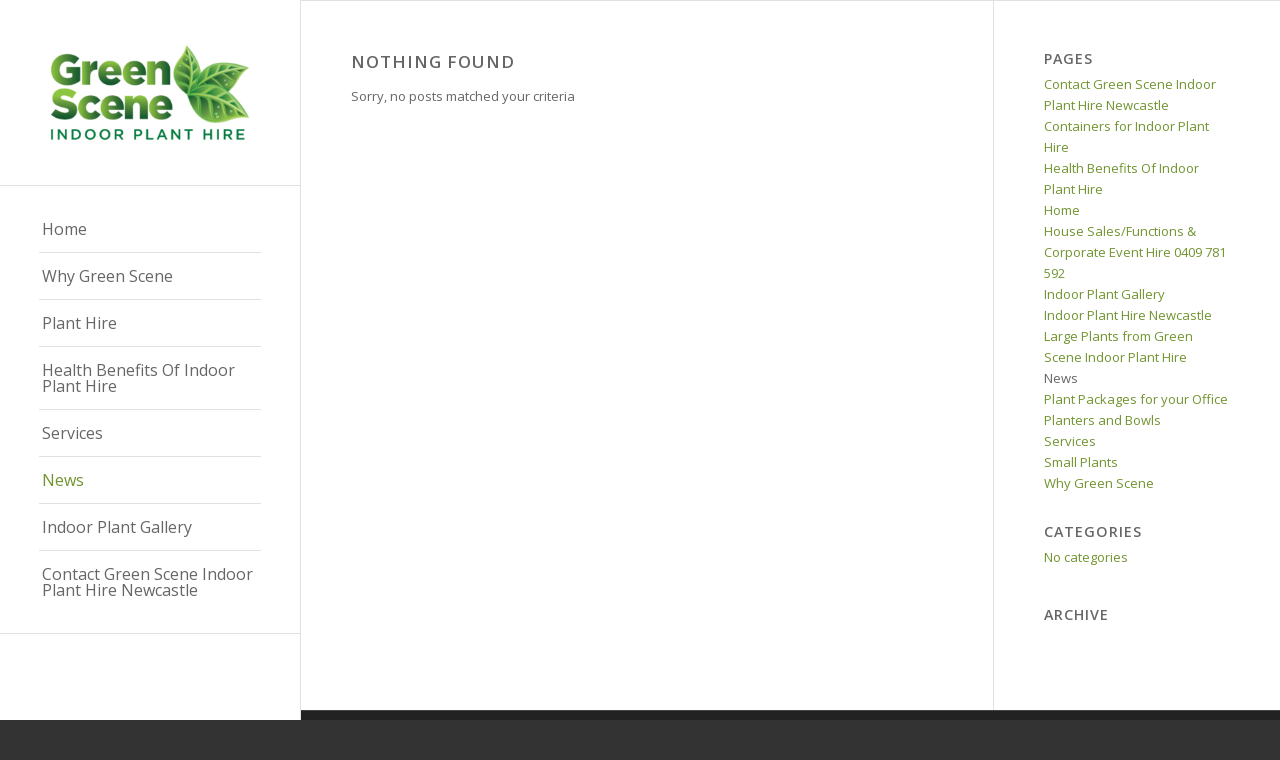

--- FILE ---
content_type: text/html; charset=utf-8
request_url: https://www.google.com/recaptcha/api2/anchor?ar=1&k=6LdmupgUAAAAAEaJkP3h0rglxMWjdDLEfTIwwl3j&co=aHR0cHM6Ly93d3cuZ3JlZW5zY2VuZWluZG9vcnBsYW50aGlyZS5jb20uYXU6NDQz&hl=en&v=PoyoqOPhxBO7pBk68S4YbpHZ&size=invisible&anchor-ms=20000&execute-ms=30000&cb=nr8j9bksld4p
body_size: 48824
content:
<!DOCTYPE HTML><html dir="ltr" lang="en"><head><meta http-equiv="Content-Type" content="text/html; charset=UTF-8">
<meta http-equiv="X-UA-Compatible" content="IE=edge">
<title>reCAPTCHA</title>
<style type="text/css">
/* cyrillic-ext */
@font-face {
  font-family: 'Roboto';
  font-style: normal;
  font-weight: 400;
  font-stretch: 100%;
  src: url(//fonts.gstatic.com/s/roboto/v48/KFO7CnqEu92Fr1ME7kSn66aGLdTylUAMa3GUBHMdazTgWw.woff2) format('woff2');
  unicode-range: U+0460-052F, U+1C80-1C8A, U+20B4, U+2DE0-2DFF, U+A640-A69F, U+FE2E-FE2F;
}
/* cyrillic */
@font-face {
  font-family: 'Roboto';
  font-style: normal;
  font-weight: 400;
  font-stretch: 100%;
  src: url(//fonts.gstatic.com/s/roboto/v48/KFO7CnqEu92Fr1ME7kSn66aGLdTylUAMa3iUBHMdazTgWw.woff2) format('woff2');
  unicode-range: U+0301, U+0400-045F, U+0490-0491, U+04B0-04B1, U+2116;
}
/* greek-ext */
@font-face {
  font-family: 'Roboto';
  font-style: normal;
  font-weight: 400;
  font-stretch: 100%;
  src: url(//fonts.gstatic.com/s/roboto/v48/KFO7CnqEu92Fr1ME7kSn66aGLdTylUAMa3CUBHMdazTgWw.woff2) format('woff2');
  unicode-range: U+1F00-1FFF;
}
/* greek */
@font-face {
  font-family: 'Roboto';
  font-style: normal;
  font-weight: 400;
  font-stretch: 100%;
  src: url(//fonts.gstatic.com/s/roboto/v48/KFO7CnqEu92Fr1ME7kSn66aGLdTylUAMa3-UBHMdazTgWw.woff2) format('woff2');
  unicode-range: U+0370-0377, U+037A-037F, U+0384-038A, U+038C, U+038E-03A1, U+03A3-03FF;
}
/* math */
@font-face {
  font-family: 'Roboto';
  font-style: normal;
  font-weight: 400;
  font-stretch: 100%;
  src: url(//fonts.gstatic.com/s/roboto/v48/KFO7CnqEu92Fr1ME7kSn66aGLdTylUAMawCUBHMdazTgWw.woff2) format('woff2');
  unicode-range: U+0302-0303, U+0305, U+0307-0308, U+0310, U+0312, U+0315, U+031A, U+0326-0327, U+032C, U+032F-0330, U+0332-0333, U+0338, U+033A, U+0346, U+034D, U+0391-03A1, U+03A3-03A9, U+03B1-03C9, U+03D1, U+03D5-03D6, U+03F0-03F1, U+03F4-03F5, U+2016-2017, U+2034-2038, U+203C, U+2040, U+2043, U+2047, U+2050, U+2057, U+205F, U+2070-2071, U+2074-208E, U+2090-209C, U+20D0-20DC, U+20E1, U+20E5-20EF, U+2100-2112, U+2114-2115, U+2117-2121, U+2123-214F, U+2190, U+2192, U+2194-21AE, U+21B0-21E5, U+21F1-21F2, U+21F4-2211, U+2213-2214, U+2216-22FF, U+2308-230B, U+2310, U+2319, U+231C-2321, U+2336-237A, U+237C, U+2395, U+239B-23B7, U+23D0, U+23DC-23E1, U+2474-2475, U+25AF, U+25B3, U+25B7, U+25BD, U+25C1, U+25CA, U+25CC, U+25FB, U+266D-266F, U+27C0-27FF, U+2900-2AFF, U+2B0E-2B11, U+2B30-2B4C, U+2BFE, U+3030, U+FF5B, U+FF5D, U+1D400-1D7FF, U+1EE00-1EEFF;
}
/* symbols */
@font-face {
  font-family: 'Roboto';
  font-style: normal;
  font-weight: 400;
  font-stretch: 100%;
  src: url(//fonts.gstatic.com/s/roboto/v48/KFO7CnqEu92Fr1ME7kSn66aGLdTylUAMaxKUBHMdazTgWw.woff2) format('woff2');
  unicode-range: U+0001-000C, U+000E-001F, U+007F-009F, U+20DD-20E0, U+20E2-20E4, U+2150-218F, U+2190, U+2192, U+2194-2199, U+21AF, U+21E6-21F0, U+21F3, U+2218-2219, U+2299, U+22C4-22C6, U+2300-243F, U+2440-244A, U+2460-24FF, U+25A0-27BF, U+2800-28FF, U+2921-2922, U+2981, U+29BF, U+29EB, U+2B00-2BFF, U+4DC0-4DFF, U+FFF9-FFFB, U+10140-1018E, U+10190-1019C, U+101A0, U+101D0-101FD, U+102E0-102FB, U+10E60-10E7E, U+1D2C0-1D2D3, U+1D2E0-1D37F, U+1F000-1F0FF, U+1F100-1F1AD, U+1F1E6-1F1FF, U+1F30D-1F30F, U+1F315, U+1F31C, U+1F31E, U+1F320-1F32C, U+1F336, U+1F378, U+1F37D, U+1F382, U+1F393-1F39F, U+1F3A7-1F3A8, U+1F3AC-1F3AF, U+1F3C2, U+1F3C4-1F3C6, U+1F3CA-1F3CE, U+1F3D4-1F3E0, U+1F3ED, U+1F3F1-1F3F3, U+1F3F5-1F3F7, U+1F408, U+1F415, U+1F41F, U+1F426, U+1F43F, U+1F441-1F442, U+1F444, U+1F446-1F449, U+1F44C-1F44E, U+1F453, U+1F46A, U+1F47D, U+1F4A3, U+1F4B0, U+1F4B3, U+1F4B9, U+1F4BB, U+1F4BF, U+1F4C8-1F4CB, U+1F4D6, U+1F4DA, U+1F4DF, U+1F4E3-1F4E6, U+1F4EA-1F4ED, U+1F4F7, U+1F4F9-1F4FB, U+1F4FD-1F4FE, U+1F503, U+1F507-1F50B, U+1F50D, U+1F512-1F513, U+1F53E-1F54A, U+1F54F-1F5FA, U+1F610, U+1F650-1F67F, U+1F687, U+1F68D, U+1F691, U+1F694, U+1F698, U+1F6AD, U+1F6B2, U+1F6B9-1F6BA, U+1F6BC, U+1F6C6-1F6CF, U+1F6D3-1F6D7, U+1F6E0-1F6EA, U+1F6F0-1F6F3, U+1F6F7-1F6FC, U+1F700-1F7FF, U+1F800-1F80B, U+1F810-1F847, U+1F850-1F859, U+1F860-1F887, U+1F890-1F8AD, U+1F8B0-1F8BB, U+1F8C0-1F8C1, U+1F900-1F90B, U+1F93B, U+1F946, U+1F984, U+1F996, U+1F9E9, U+1FA00-1FA6F, U+1FA70-1FA7C, U+1FA80-1FA89, U+1FA8F-1FAC6, U+1FACE-1FADC, U+1FADF-1FAE9, U+1FAF0-1FAF8, U+1FB00-1FBFF;
}
/* vietnamese */
@font-face {
  font-family: 'Roboto';
  font-style: normal;
  font-weight: 400;
  font-stretch: 100%;
  src: url(//fonts.gstatic.com/s/roboto/v48/KFO7CnqEu92Fr1ME7kSn66aGLdTylUAMa3OUBHMdazTgWw.woff2) format('woff2');
  unicode-range: U+0102-0103, U+0110-0111, U+0128-0129, U+0168-0169, U+01A0-01A1, U+01AF-01B0, U+0300-0301, U+0303-0304, U+0308-0309, U+0323, U+0329, U+1EA0-1EF9, U+20AB;
}
/* latin-ext */
@font-face {
  font-family: 'Roboto';
  font-style: normal;
  font-weight: 400;
  font-stretch: 100%;
  src: url(//fonts.gstatic.com/s/roboto/v48/KFO7CnqEu92Fr1ME7kSn66aGLdTylUAMa3KUBHMdazTgWw.woff2) format('woff2');
  unicode-range: U+0100-02BA, U+02BD-02C5, U+02C7-02CC, U+02CE-02D7, U+02DD-02FF, U+0304, U+0308, U+0329, U+1D00-1DBF, U+1E00-1E9F, U+1EF2-1EFF, U+2020, U+20A0-20AB, U+20AD-20C0, U+2113, U+2C60-2C7F, U+A720-A7FF;
}
/* latin */
@font-face {
  font-family: 'Roboto';
  font-style: normal;
  font-weight: 400;
  font-stretch: 100%;
  src: url(//fonts.gstatic.com/s/roboto/v48/KFO7CnqEu92Fr1ME7kSn66aGLdTylUAMa3yUBHMdazQ.woff2) format('woff2');
  unicode-range: U+0000-00FF, U+0131, U+0152-0153, U+02BB-02BC, U+02C6, U+02DA, U+02DC, U+0304, U+0308, U+0329, U+2000-206F, U+20AC, U+2122, U+2191, U+2193, U+2212, U+2215, U+FEFF, U+FFFD;
}
/* cyrillic-ext */
@font-face {
  font-family: 'Roboto';
  font-style: normal;
  font-weight: 500;
  font-stretch: 100%;
  src: url(//fonts.gstatic.com/s/roboto/v48/KFO7CnqEu92Fr1ME7kSn66aGLdTylUAMa3GUBHMdazTgWw.woff2) format('woff2');
  unicode-range: U+0460-052F, U+1C80-1C8A, U+20B4, U+2DE0-2DFF, U+A640-A69F, U+FE2E-FE2F;
}
/* cyrillic */
@font-face {
  font-family: 'Roboto';
  font-style: normal;
  font-weight: 500;
  font-stretch: 100%;
  src: url(//fonts.gstatic.com/s/roboto/v48/KFO7CnqEu92Fr1ME7kSn66aGLdTylUAMa3iUBHMdazTgWw.woff2) format('woff2');
  unicode-range: U+0301, U+0400-045F, U+0490-0491, U+04B0-04B1, U+2116;
}
/* greek-ext */
@font-face {
  font-family: 'Roboto';
  font-style: normal;
  font-weight: 500;
  font-stretch: 100%;
  src: url(//fonts.gstatic.com/s/roboto/v48/KFO7CnqEu92Fr1ME7kSn66aGLdTylUAMa3CUBHMdazTgWw.woff2) format('woff2');
  unicode-range: U+1F00-1FFF;
}
/* greek */
@font-face {
  font-family: 'Roboto';
  font-style: normal;
  font-weight: 500;
  font-stretch: 100%;
  src: url(//fonts.gstatic.com/s/roboto/v48/KFO7CnqEu92Fr1ME7kSn66aGLdTylUAMa3-UBHMdazTgWw.woff2) format('woff2');
  unicode-range: U+0370-0377, U+037A-037F, U+0384-038A, U+038C, U+038E-03A1, U+03A3-03FF;
}
/* math */
@font-face {
  font-family: 'Roboto';
  font-style: normal;
  font-weight: 500;
  font-stretch: 100%;
  src: url(//fonts.gstatic.com/s/roboto/v48/KFO7CnqEu92Fr1ME7kSn66aGLdTylUAMawCUBHMdazTgWw.woff2) format('woff2');
  unicode-range: U+0302-0303, U+0305, U+0307-0308, U+0310, U+0312, U+0315, U+031A, U+0326-0327, U+032C, U+032F-0330, U+0332-0333, U+0338, U+033A, U+0346, U+034D, U+0391-03A1, U+03A3-03A9, U+03B1-03C9, U+03D1, U+03D5-03D6, U+03F0-03F1, U+03F4-03F5, U+2016-2017, U+2034-2038, U+203C, U+2040, U+2043, U+2047, U+2050, U+2057, U+205F, U+2070-2071, U+2074-208E, U+2090-209C, U+20D0-20DC, U+20E1, U+20E5-20EF, U+2100-2112, U+2114-2115, U+2117-2121, U+2123-214F, U+2190, U+2192, U+2194-21AE, U+21B0-21E5, U+21F1-21F2, U+21F4-2211, U+2213-2214, U+2216-22FF, U+2308-230B, U+2310, U+2319, U+231C-2321, U+2336-237A, U+237C, U+2395, U+239B-23B7, U+23D0, U+23DC-23E1, U+2474-2475, U+25AF, U+25B3, U+25B7, U+25BD, U+25C1, U+25CA, U+25CC, U+25FB, U+266D-266F, U+27C0-27FF, U+2900-2AFF, U+2B0E-2B11, U+2B30-2B4C, U+2BFE, U+3030, U+FF5B, U+FF5D, U+1D400-1D7FF, U+1EE00-1EEFF;
}
/* symbols */
@font-face {
  font-family: 'Roboto';
  font-style: normal;
  font-weight: 500;
  font-stretch: 100%;
  src: url(//fonts.gstatic.com/s/roboto/v48/KFO7CnqEu92Fr1ME7kSn66aGLdTylUAMaxKUBHMdazTgWw.woff2) format('woff2');
  unicode-range: U+0001-000C, U+000E-001F, U+007F-009F, U+20DD-20E0, U+20E2-20E4, U+2150-218F, U+2190, U+2192, U+2194-2199, U+21AF, U+21E6-21F0, U+21F3, U+2218-2219, U+2299, U+22C4-22C6, U+2300-243F, U+2440-244A, U+2460-24FF, U+25A0-27BF, U+2800-28FF, U+2921-2922, U+2981, U+29BF, U+29EB, U+2B00-2BFF, U+4DC0-4DFF, U+FFF9-FFFB, U+10140-1018E, U+10190-1019C, U+101A0, U+101D0-101FD, U+102E0-102FB, U+10E60-10E7E, U+1D2C0-1D2D3, U+1D2E0-1D37F, U+1F000-1F0FF, U+1F100-1F1AD, U+1F1E6-1F1FF, U+1F30D-1F30F, U+1F315, U+1F31C, U+1F31E, U+1F320-1F32C, U+1F336, U+1F378, U+1F37D, U+1F382, U+1F393-1F39F, U+1F3A7-1F3A8, U+1F3AC-1F3AF, U+1F3C2, U+1F3C4-1F3C6, U+1F3CA-1F3CE, U+1F3D4-1F3E0, U+1F3ED, U+1F3F1-1F3F3, U+1F3F5-1F3F7, U+1F408, U+1F415, U+1F41F, U+1F426, U+1F43F, U+1F441-1F442, U+1F444, U+1F446-1F449, U+1F44C-1F44E, U+1F453, U+1F46A, U+1F47D, U+1F4A3, U+1F4B0, U+1F4B3, U+1F4B9, U+1F4BB, U+1F4BF, U+1F4C8-1F4CB, U+1F4D6, U+1F4DA, U+1F4DF, U+1F4E3-1F4E6, U+1F4EA-1F4ED, U+1F4F7, U+1F4F9-1F4FB, U+1F4FD-1F4FE, U+1F503, U+1F507-1F50B, U+1F50D, U+1F512-1F513, U+1F53E-1F54A, U+1F54F-1F5FA, U+1F610, U+1F650-1F67F, U+1F687, U+1F68D, U+1F691, U+1F694, U+1F698, U+1F6AD, U+1F6B2, U+1F6B9-1F6BA, U+1F6BC, U+1F6C6-1F6CF, U+1F6D3-1F6D7, U+1F6E0-1F6EA, U+1F6F0-1F6F3, U+1F6F7-1F6FC, U+1F700-1F7FF, U+1F800-1F80B, U+1F810-1F847, U+1F850-1F859, U+1F860-1F887, U+1F890-1F8AD, U+1F8B0-1F8BB, U+1F8C0-1F8C1, U+1F900-1F90B, U+1F93B, U+1F946, U+1F984, U+1F996, U+1F9E9, U+1FA00-1FA6F, U+1FA70-1FA7C, U+1FA80-1FA89, U+1FA8F-1FAC6, U+1FACE-1FADC, U+1FADF-1FAE9, U+1FAF0-1FAF8, U+1FB00-1FBFF;
}
/* vietnamese */
@font-face {
  font-family: 'Roboto';
  font-style: normal;
  font-weight: 500;
  font-stretch: 100%;
  src: url(//fonts.gstatic.com/s/roboto/v48/KFO7CnqEu92Fr1ME7kSn66aGLdTylUAMa3OUBHMdazTgWw.woff2) format('woff2');
  unicode-range: U+0102-0103, U+0110-0111, U+0128-0129, U+0168-0169, U+01A0-01A1, U+01AF-01B0, U+0300-0301, U+0303-0304, U+0308-0309, U+0323, U+0329, U+1EA0-1EF9, U+20AB;
}
/* latin-ext */
@font-face {
  font-family: 'Roboto';
  font-style: normal;
  font-weight: 500;
  font-stretch: 100%;
  src: url(//fonts.gstatic.com/s/roboto/v48/KFO7CnqEu92Fr1ME7kSn66aGLdTylUAMa3KUBHMdazTgWw.woff2) format('woff2');
  unicode-range: U+0100-02BA, U+02BD-02C5, U+02C7-02CC, U+02CE-02D7, U+02DD-02FF, U+0304, U+0308, U+0329, U+1D00-1DBF, U+1E00-1E9F, U+1EF2-1EFF, U+2020, U+20A0-20AB, U+20AD-20C0, U+2113, U+2C60-2C7F, U+A720-A7FF;
}
/* latin */
@font-face {
  font-family: 'Roboto';
  font-style: normal;
  font-weight: 500;
  font-stretch: 100%;
  src: url(//fonts.gstatic.com/s/roboto/v48/KFO7CnqEu92Fr1ME7kSn66aGLdTylUAMa3yUBHMdazQ.woff2) format('woff2');
  unicode-range: U+0000-00FF, U+0131, U+0152-0153, U+02BB-02BC, U+02C6, U+02DA, U+02DC, U+0304, U+0308, U+0329, U+2000-206F, U+20AC, U+2122, U+2191, U+2193, U+2212, U+2215, U+FEFF, U+FFFD;
}
/* cyrillic-ext */
@font-face {
  font-family: 'Roboto';
  font-style: normal;
  font-weight: 900;
  font-stretch: 100%;
  src: url(//fonts.gstatic.com/s/roboto/v48/KFO7CnqEu92Fr1ME7kSn66aGLdTylUAMa3GUBHMdazTgWw.woff2) format('woff2');
  unicode-range: U+0460-052F, U+1C80-1C8A, U+20B4, U+2DE0-2DFF, U+A640-A69F, U+FE2E-FE2F;
}
/* cyrillic */
@font-face {
  font-family: 'Roboto';
  font-style: normal;
  font-weight: 900;
  font-stretch: 100%;
  src: url(//fonts.gstatic.com/s/roboto/v48/KFO7CnqEu92Fr1ME7kSn66aGLdTylUAMa3iUBHMdazTgWw.woff2) format('woff2');
  unicode-range: U+0301, U+0400-045F, U+0490-0491, U+04B0-04B1, U+2116;
}
/* greek-ext */
@font-face {
  font-family: 'Roboto';
  font-style: normal;
  font-weight: 900;
  font-stretch: 100%;
  src: url(//fonts.gstatic.com/s/roboto/v48/KFO7CnqEu92Fr1ME7kSn66aGLdTylUAMa3CUBHMdazTgWw.woff2) format('woff2');
  unicode-range: U+1F00-1FFF;
}
/* greek */
@font-face {
  font-family: 'Roboto';
  font-style: normal;
  font-weight: 900;
  font-stretch: 100%;
  src: url(//fonts.gstatic.com/s/roboto/v48/KFO7CnqEu92Fr1ME7kSn66aGLdTylUAMa3-UBHMdazTgWw.woff2) format('woff2');
  unicode-range: U+0370-0377, U+037A-037F, U+0384-038A, U+038C, U+038E-03A1, U+03A3-03FF;
}
/* math */
@font-face {
  font-family: 'Roboto';
  font-style: normal;
  font-weight: 900;
  font-stretch: 100%;
  src: url(//fonts.gstatic.com/s/roboto/v48/KFO7CnqEu92Fr1ME7kSn66aGLdTylUAMawCUBHMdazTgWw.woff2) format('woff2');
  unicode-range: U+0302-0303, U+0305, U+0307-0308, U+0310, U+0312, U+0315, U+031A, U+0326-0327, U+032C, U+032F-0330, U+0332-0333, U+0338, U+033A, U+0346, U+034D, U+0391-03A1, U+03A3-03A9, U+03B1-03C9, U+03D1, U+03D5-03D6, U+03F0-03F1, U+03F4-03F5, U+2016-2017, U+2034-2038, U+203C, U+2040, U+2043, U+2047, U+2050, U+2057, U+205F, U+2070-2071, U+2074-208E, U+2090-209C, U+20D0-20DC, U+20E1, U+20E5-20EF, U+2100-2112, U+2114-2115, U+2117-2121, U+2123-214F, U+2190, U+2192, U+2194-21AE, U+21B0-21E5, U+21F1-21F2, U+21F4-2211, U+2213-2214, U+2216-22FF, U+2308-230B, U+2310, U+2319, U+231C-2321, U+2336-237A, U+237C, U+2395, U+239B-23B7, U+23D0, U+23DC-23E1, U+2474-2475, U+25AF, U+25B3, U+25B7, U+25BD, U+25C1, U+25CA, U+25CC, U+25FB, U+266D-266F, U+27C0-27FF, U+2900-2AFF, U+2B0E-2B11, U+2B30-2B4C, U+2BFE, U+3030, U+FF5B, U+FF5D, U+1D400-1D7FF, U+1EE00-1EEFF;
}
/* symbols */
@font-face {
  font-family: 'Roboto';
  font-style: normal;
  font-weight: 900;
  font-stretch: 100%;
  src: url(//fonts.gstatic.com/s/roboto/v48/KFO7CnqEu92Fr1ME7kSn66aGLdTylUAMaxKUBHMdazTgWw.woff2) format('woff2');
  unicode-range: U+0001-000C, U+000E-001F, U+007F-009F, U+20DD-20E0, U+20E2-20E4, U+2150-218F, U+2190, U+2192, U+2194-2199, U+21AF, U+21E6-21F0, U+21F3, U+2218-2219, U+2299, U+22C4-22C6, U+2300-243F, U+2440-244A, U+2460-24FF, U+25A0-27BF, U+2800-28FF, U+2921-2922, U+2981, U+29BF, U+29EB, U+2B00-2BFF, U+4DC0-4DFF, U+FFF9-FFFB, U+10140-1018E, U+10190-1019C, U+101A0, U+101D0-101FD, U+102E0-102FB, U+10E60-10E7E, U+1D2C0-1D2D3, U+1D2E0-1D37F, U+1F000-1F0FF, U+1F100-1F1AD, U+1F1E6-1F1FF, U+1F30D-1F30F, U+1F315, U+1F31C, U+1F31E, U+1F320-1F32C, U+1F336, U+1F378, U+1F37D, U+1F382, U+1F393-1F39F, U+1F3A7-1F3A8, U+1F3AC-1F3AF, U+1F3C2, U+1F3C4-1F3C6, U+1F3CA-1F3CE, U+1F3D4-1F3E0, U+1F3ED, U+1F3F1-1F3F3, U+1F3F5-1F3F7, U+1F408, U+1F415, U+1F41F, U+1F426, U+1F43F, U+1F441-1F442, U+1F444, U+1F446-1F449, U+1F44C-1F44E, U+1F453, U+1F46A, U+1F47D, U+1F4A3, U+1F4B0, U+1F4B3, U+1F4B9, U+1F4BB, U+1F4BF, U+1F4C8-1F4CB, U+1F4D6, U+1F4DA, U+1F4DF, U+1F4E3-1F4E6, U+1F4EA-1F4ED, U+1F4F7, U+1F4F9-1F4FB, U+1F4FD-1F4FE, U+1F503, U+1F507-1F50B, U+1F50D, U+1F512-1F513, U+1F53E-1F54A, U+1F54F-1F5FA, U+1F610, U+1F650-1F67F, U+1F687, U+1F68D, U+1F691, U+1F694, U+1F698, U+1F6AD, U+1F6B2, U+1F6B9-1F6BA, U+1F6BC, U+1F6C6-1F6CF, U+1F6D3-1F6D7, U+1F6E0-1F6EA, U+1F6F0-1F6F3, U+1F6F7-1F6FC, U+1F700-1F7FF, U+1F800-1F80B, U+1F810-1F847, U+1F850-1F859, U+1F860-1F887, U+1F890-1F8AD, U+1F8B0-1F8BB, U+1F8C0-1F8C1, U+1F900-1F90B, U+1F93B, U+1F946, U+1F984, U+1F996, U+1F9E9, U+1FA00-1FA6F, U+1FA70-1FA7C, U+1FA80-1FA89, U+1FA8F-1FAC6, U+1FACE-1FADC, U+1FADF-1FAE9, U+1FAF0-1FAF8, U+1FB00-1FBFF;
}
/* vietnamese */
@font-face {
  font-family: 'Roboto';
  font-style: normal;
  font-weight: 900;
  font-stretch: 100%;
  src: url(//fonts.gstatic.com/s/roboto/v48/KFO7CnqEu92Fr1ME7kSn66aGLdTylUAMa3OUBHMdazTgWw.woff2) format('woff2');
  unicode-range: U+0102-0103, U+0110-0111, U+0128-0129, U+0168-0169, U+01A0-01A1, U+01AF-01B0, U+0300-0301, U+0303-0304, U+0308-0309, U+0323, U+0329, U+1EA0-1EF9, U+20AB;
}
/* latin-ext */
@font-face {
  font-family: 'Roboto';
  font-style: normal;
  font-weight: 900;
  font-stretch: 100%;
  src: url(//fonts.gstatic.com/s/roboto/v48/KFO7CnqEu92Fr1ME7kSn66aGLdTylUAMa3KUBHMdazTgWw.woff2) format('woff2');
  unicode-range: U+0100-02BA, U+02BD-02C5, U+02C7-02CC, U+02CE-02D7, U+02DD-02FF, U+0304, U+0308, U+0329, U+1D00-1DBF, U+1E00-1E9F, U+1EF2-1EFF, U+2020, U+20A0-20AB, U+20AD-20C0, U+2113, U+2C60-2C7F, U+A720-A7FF;
}
/* latin */
@font-face {
  font-family: 'Roboto';
  font-style: normal;
  font-weight: 900;
  font-stretch: 100%;
  src: url(//fonts.gstatic.com/s/roboto/v48/KFO7CnqEu92Fr1ME7kSn66aGLdTylUAMa3yUBHMdazQ.woff2) format('woff2');
  unicode-range: U+0000-00FF, U+0131, U+0152-0153, U+02BB-02BC, U+02C6, U+02DA, U+02DC, U+0304, U+0308, U+0329, U+2000-206F, U+20AC, U+2122, U+2191, U+2193, U+2212, U+2215, U+FEFF, U+FFFD;
}

</style>
<link rel="stylesheet" type="text/css" href="https://www.gstatic.com/recaptcha/releases/PoyoqOPhxBO7pBk68S4YbpHZ/styles__ltr.css">
<script nonce="7cleVj1AcWaWIJeHLxTezQ" type="text/javascript">window['__recaptcha_api'] = 'https://www.google.com/recaptcha/api2/';</script>
<script type="text/javascript" src="https://www.gstatic.com/recaptcha/releases/PoyoqOPhxBO7pBk68S4YbpHZ/recaptcha__en.js" nonce="7cleVj1AcWaWIJeHLxTezQ">
      
    </script></head>
<body><div id="rc-anchor-alert" class="rc-anchor-alert"></div>
<input type="hidden" id="recaptcha-token" value="[base64]">
<script type="text/javascript" nonce="7cleVj1AcWaWIJeHLxTezQ">
      recaptcha.anchor.Main.init("[\x22ainput\x22,[\x22bgdata\x22,\x22\x22,\[base64]/[base64]/[base64]/[base64]/[base64]/[base64]/KGcoTywyNTMsTy5PKSxVRyhPLEMpKTpnKE8sMjUzLEMpLE8pKSxsKSksTykpfSxieT1mdW5jdGlvbihDLE8sdSxsKXtmb3IobD0odT1SKEMpLDApO08+MDtPLS0pbD1sPDw4fFooQyk7ZyhDLHUsbCl9LFVHPWZ1bmN0aW9uKEMsTyl7Qy5pLmxlbmd0aD4xMDQ/[base64]/[base64]/[base64]/[base64]/[base64]/[base64]/[base64]\\u003d\x22,\[base64]\\u003d\\u003d\x22,\x22w7svw4BVDcOuGirDpVHDhMOmw6Mlw50Vw68ow4ofUzxFA8KVCMKbwpUMIF7DpwvDmcOVQ1gfEsK+PGZmw4sSw5HDicOqw4DCqcK0BMKpZMOKX0HDh8K2J8Kkw5jCncOSOMOfwqXCl2bDg2/DrT/[base64]/DjcKsT2U+RQHCnsOYdcKYw5/Dtk3DhXnDpcOfwrnCpz9YOcKJwqfCgi7CinfCqsK/wrLDmsOKVFlrMH3DiEUbQz9EI8OZwprCq3h1aVZzaxvCvcKcbMO5fMOWDsKMP8OjwpJQKgXDq8OOHVTDhsK/w5gCDsO/w5d4wr3CpndKwonDgFU4O8OubsOdX8OaWlfCu0XDpytiwq/DuR/CmF8yFX7DgcK2OcO9Wy/DrERQKcKVwp5sMgnCuBZLw5pyw4rCncO5wplDXWzCvA/CvSgyw63Dkj0BwoXDm19iwp/[base64]/[base64]/OMOBHMKCw6cjC8K5w6DDu8OwQcK6w7PCkMOUFUjDjMK8w6ghF0HClizDqzgDD8Oyf0Uhw5XCtHLCj8OzGFHCk1Vbw6VQwqXCgsK1woHCsMKEZTzConfCn8KQw7rCpsOJfsOTw5gWwrXCrMKpPFIrdBYOB8KqwpHCmWXDpXDCsTU+wrk8wqbCsMOmFcKbDQ/DrFs3S8O5woTCi1JoSnoJwpXCmyp5w4dAaUnDoBLCs28bLcKMw6DCmMKcw4wML2XDlsOOwobCuMOPIsOqQcOJSsKVwpbDpkvDpBfDgcOdDMKsGjnCvxF4IMOuwr0XD8O+wrAyAMKMw7EUwqdhJMOGwpjCrsKofwEBw4LDk8KvGz/[base64]/DocOKw5Ngw7LCjsKZwpHCr8OKCE/CgilWw4jCpU7ClGvDhsOew5Q4b8Krd8KzJGbCqhYdwpTCvcO/[base64]/DksKjw7zDgkXCtlrDnsKVLFEKwr1hUTfCpcOgw5TCqWTDhF7DmcO4DRNlwoE5w5g/aCMJNV4laHtzK8KhXcOTJ8K7wpDCuQTDgsOzw79nNUBFJETCtGAsw7vCnsOPw7vCumwjworDtihVw4TCnCJJw70yc8KfwqBxM8KWw7JpSjwkwpjDoWJMWm8/[base64]/CmMKZQxDCg8OHwpRuwqHDuMKGwrF4ZMOswoVjwpckwq/Dg1cfw4BQYsOUwoAmHMOPw5LCvsOww6Abwp7DhsOHD8KSw61GwoPCkAk7D8Oww6IWw7nChlXCg0PDqx8vwpl6R03CvG/DhQg0wrzDqMOyRC9Uw4tuDm3CiMOpw6nCuRHDiijDigvCnMOTwqNRw4Iaw5XCvlbCjMKoQMKxw7Q8QXlhw48bwppQeWl5SMKqw79xw7zDjz4/wrPChW7Ct0PCildJwrPCo8K0w7HCoCUswqpJw5ZXOMOowo/[base64]/CkcKIwqYJGsKFTDrCnzTDuT7CszbDvHcJw6zDvMKOZgwTw6IHecOWw5AkYsOsH2V4bMOrLcOadsOjwp7ChkDCrVswBcOaBArDoMKmwqHDuy9IwrVtHMOWHsOCw5nDoyhtwovDiClfwr/CoMKfw7PDqMO2wqzDng/DsDAEwo3CuRXDoMKrY1ZCw6fDosKTfWDCicKZw7MgJXzDj3vCuMKwwozClEsiwqjDqDnCpMOqw5s8wpAfw7fCihACPcKIw7XDk0YeFMOENcKWJBLCmMKVSTfCicKGw6wxw5odHRzCrMONwoYNYsO/wqgNX8OtcsKzKsOOLXVHwopfw4JCw5PDojjDrivCosKcwpPCjcK+HMKxw4PCgBDDr8O+V8O/eG9uSH4WEsKOw5/DnAMYw5zCp1bCqQ/CjQRuwqHDksKcw692D3s8w5XCm27DlsKrCGQpwq9qZcKfw7UYwpJ8wpzDtlDDl0B+w7sgwrUxw5vDnsOUwonDr8KHw7c3KMORw7XDnxbCmcO8fUTDplfCqcK8NzjCv8KfRULChMOzwrM3JyQBwqnDjUw7T8OPUcOdwovCnT/CkcO8d8OXwpLDkiN4HS/[base64]/Cn8K0w6xxwrsDAnjDi09nw6TCgMKGEMKowo3Cu8K4wrUgLcOdAsKOwqtFw4g1SkQaRjrDgMOmw4nDli/CtE7DtmHDu2opfl4daRvCqMO7al55w7DCocK/wptUOcK0wqRHSnfCu20rworClsODwqTCv08/[base64]/CssKBw6wtwosEAcK9RA7DplZZGcKmdj4owqjCoMOmfcO+GlAFw7lQSsKoCsKhwrdJw7bCjMKFDjcDwrQ+w7zCo1PCgsKlSMK6PiXDvMOTwrx8w50Ew6HDiGzDrGBUw75EIxrCjGQGWsOOw6nDt0YEw63Ci8KHQExxw4/CmMOWw77DkMOfeTdPwogpwoLCpD0lbhbDnRvDp8OBwqvCswBoGMKfC8Omw4LDknnCln/[base64]/CqW12XgrCjcK3wq7Dqk9Aw713wr3CjGh7wq7CpHTDj8KRw5VVw4DDmsOuwpkMXsOJP8O/w5PDlcKZw7Y2XX4xwotrw4/DsnnDlhAMHh9VBy/Cl8KNCcKWwrtZK8OMc8KwTzBWUcK+Mj0rw4xsw7MySMKbeMO0wq7Ci2vCnT5dAsKdwrPDlRsdesK8BMOldGEiw7bDm8OESWzDuMKBwpAXbTbDmcKYw6dOT8KAVAjDj3JewqBXwpfDoMO2XMOJwqzCiMK5wp3CtnBsw6zCtMKqRybCn8KVw4B3KsKdSW8/IsKOcMOUw4PDu0YEFMOlbMO+w6zCmjvCvMKPXsONCBPCnsKJI8KYw5VBXCBFYMKcOcO8w6PCucKywqpmd8K2KsOGw41jw5vDr8KqMEzDtxMYwpJrIy8tw47Dln3Cp8OTXQFuwo8vSV7CgcOOw7/CnMOfwprDhMKrwqbDkHUJw6fCti7DoMKKwo5FHTXDusKcwr7ClMKlwrgbwqXDgDoTfUzDrT7ConYAYm3DoyVcworCqxASBsOkBCJyeMKHwqTCmcOrw4TDuWwQasKXDcKTHcOUw5ovLMKYA8K6wqrCik/CqMOJw5ZowrLCgwQ2K1TCicOpwodaBEknw5hZw5UWScKbw7TCg3k0w5YYKBDDlsKzw6hDw7PDkcKYB8KDRTFiAD9ndsO+wpjCkcKVTS4/[base64]/R8OhfsOwKV/[base64]/Dm8K6JcKYwpk5wq7Dg8K8SFfDhXJBw7XCj2VeUMK3eBpew4TCqcKrwo/[base64]/ZMKzOmfCpsKbOQR+w5fDq0ZVw7kVBwZfOFxUwqHCkMOqw6nCp8KuwohkwoYleyZswoB2eU7DiMOuw47CnsKjw6nCqFrDkm90woLCn8KUAMKVRSjDkg3Dt0jCpMK3GFEkYlDCrWXDhMKAwpxJaCh1w7bDmiIjQV/Cs1XDgxchexPCqMKDW8OJZhF5wohEM8Oww5xpVmAJGsOhw67CnsOODCgMwrnDicKxGQ07dcOnVcOuYTTCuVEAwqfDqcKEwo4UCTLDqcKzDsKCM3/ClGXDvsKzYAxKBxnDuMK0wqkrwo4iJMKREMOywpzCksO6TkBNw7pNV8OCQMKZw5bCo3xob8Kzw51DLBtFKMO3w5zDhkfDrcOIw6/DiMKiw7/[base64]/[base64]/w6UdOMKQwqvCuMOcw4ZLVMKeEQYqwovCvcKbQcKPKMKfN8KGwoYsw6zDt0g5w5JYVwYWw6vDmcOrwprCvkdNWcOww6nDqsKFTMOkMcOpXx4Xw79vw5jCosK0w6LDgcOyMcOUwoZBwrgsYMO1wpbCpU1HeMOCE8K1wqNgEF7DuH/[base64]/DrT/[base64]/BMKlwrMpw7rDvTx1woMmwqN1woF2ZGkyw5ALUW0qCcKbIcOiL2s0w4HDrMOdw5jDkzsIXMOARjrChMOWPcKmW1/CjsOewoI0FMOvVsKgw5ADQcO2c8Kfw4EwwoxFwpXDtcOMw5rCijvDlcKmw5B+BsKMMMKPScOLQ3vDtcOXVC9OS1RawpBYwqfDgMKiwoccw4jCmhkxw5TCksOewozDrMKGwr3CncKeE8KAScKuWWBjcMOxOsOHFsKEw5UHwpZRdH41f8KSw7szU8OMwr3DtMKNw5heJR/Cn8KWLMKpwpPCrWHDsAkgwqkWwoJkwp85IcO8QsK/w7UlHD/Dim3CgXDChcK5CRs7FDcZw5rCsnN8HMOewodWwpNBwrTDrUHDsMORdMKvb8KwDsKFwqUgwrYHU0M6PVlAwpwXw7k/w64TcQLDqcK0LMO/w4YYw5bCnMKdw6HDqT5OwrLDnsOgecKVw5LCk8OuCSjCnVrDssO9wqbDrMKFO8OOMgnCs8K/wq7DmgDCvcOTPBDCmMKzXVgcw6M+w7nDgkPDuXfDm8Kow782PHfCrn/DsMKtYMO5ScOBX8OfRADDi30owrJ8Z8KGMANiOCxgwpXCkMK6N3LDncOOwr/DicOGeUU1Hx7Ds8OpSsO9RzkiJndFwpXCqEB6wq7DjsOfGgQcwp/CqcOpwox8w5Uhw6/CrVgtw4IODXBmw4TDucK/wqfChEnDohNtXsK4JMOhwqnCrMOPw6cxW1lTfEU9W8OfVcKmP8OQTnTCsMKKa8KaAMKewoTDsyzCnRpuYh41w5DDm8KUNx7CiMO/HUjClsOgVlzDulXDvVfCqBPCn8KBw4E9w5TCiFtlQH7Dg8OZZcKqwrFRVnDCisKiNxE2wqkfDGE0FUEww7nCm8Oiwq4gwp/Cl8OAQsO2WcK+dR3DkcOuf8OzQsOnwoh2UybCpcOFK8OdP8K6wop+PB9Uwp7Dnm58OcO8wqvDlMKFwqs1w4nDgil8LQdUIMKAD8Kbw4Izwp1weMKUSQprwqnCrzTDs2XCucOjw5nCvcKnw4QLw7tuDsO/w6XClsKlBELCtTdtwojDuU18w7Q/SsOtecK8LCQ0wph1cMOKwrrCrcKtG8OaOcKpwo15bEvCusKuJcKjcMKsJ3oOwqVDw7gJXcO9wovCtMO9w7lMIsK6NhYVw45Mw5PCr3LDr8KWw484wqDDpsK9HMK/DcK2aRNewox+AQjDucKwLEYSw7jClcKtUsO3PVbCj37CpSEnasKpCsOFTMOmIcO5d8OjH8KKw5vCohPDol7Du8KASVnCon/CmcKFccKpwrPCjMOcw6NGw5HCpn8iAH7DsMK/w4PDmhHDvMKNwo1bBMK6CcOhasKqw79OwpzDpTbDrXTClC7Dmh3DoE7Dm8Ozwodbw4HCucOswpJywrJFwoUwwoY3wqTDq8KVQknDphrCoH3CscOuIcK8HsKDK8KbS8OQA8OZP11VHxbCisO8TMKDwqFRbRo2IMOHwp5uG8OoA8O2GMKYwoXDqsOxw4wLdcORAT/[base64]/w5AOwr1vw6zDg8KQw5YfIMKow7JuwrY7wqbCpDfDjyjCqMK6w5XCtVDCjMOiwr/CvQvCtsOeUMO8HwPCmTjCoV/DrMOqBFtawpnDmcO5w7NkcCZGw4nDn2jDg8KgJAzDp8OBw5DChMOHwobDm8KFw6gdwqXDsxjCkHjCvwPDtcK4bUnDqcKZJMKtE8OYHwpwwpjCpR7DlgEMwp/[base64]/DiBXCvFlsdcKUP8O5wpbDpg/DgMOXCcOWKiTCpsOzHRo2dTDCmw/ClsOFw4PDkgLDkWpaw5RTXxY8DERIZMK2wq3DsRrCjCHDlMOTw5k1wo5dwrssRsK/RMOGw6RnAxE1QAjDoEg1QsOOwpB/wrXCrMOBdsKrwoHCv8Otw5PCk8OpCsOdwqpMcMOIwoHCqMOAwr3DtcO5w5kTJcKjKcOhw6TDhcKfw5dqwo7DsMKpWTIALR9Ww4RaYV4/w503w7YERVrCgMKHw6J0wqlxWzrChsKaFR/[base64]/[base64]/[base64]/wr7CsV/DmDQrRcK3wqYRGmQCOMKwWMKUwqPDisKaw4XDhsKww692wrXCqMO+FsOhNMODSj7CksOzwr9kwoMUwrgxaC/Cn2rChQp2B8OCN2rDrMKLKcOdbnHChcKHMsOGQlbDgsOzeibDkCDDtsKzHMOvZwLDtMK9OTAIei5dXMOiYi0yw74JQ8KWw6NAwo/CtFU7wojCoMKfw7bDkcKcK8Kgdxk9IUksVC/DusODGERaIsKXd0bCjMKiw7zDtEANw6LCi8OWGyoOwp41H8K3V8K0bjPCtcKawoF3PgPDmMOEO8KAwo41wp3DsUrCoxXCil5Xw6MYw7/DtsOqwpBJJknDncKfwqvDgkMow6/DrcKVEsKew5vDpxfCksOWwrvChcKAwojDncO1wo7Dj2zDssO/w5dvZB5+wrjCvcOBw5XDmRAIJDLCoyUYQsK4DMK5w73DvsKWwocNwo13C8O8VSPChyTDrlbCisKOOMOjw7RhLMO+QcOhwr3CucOqM8OkfsKCwqzCjH8wMMKUbA/ClFzDrVTCgEVuw708H0jDlcK0wpTCp8KZPMKPGsKQN8KNfMKVK2Jhw6QodWkpwq3CjsOPHTvDjsKCKsOuwokOwpkXQsKTwpzDosK5A8OnIyDClsK3GxdBb3TCuEoww4scwp/[base64]/[base64]/Dk8KAQcKlI3DCt3FXw4dUw5XCr8K/wqnCosKEccK/[base64]/[base64]/HnjCuMKNw5xlwpB8DXxrHsOCJw17wovDucO/UjQPSHhQLsKWT8OWDT/Cr00hYcOhHcKhVwZnw5zDg8OCd8OKw5gcKWrCujp1fXXCu8Oww6jDpgvCpSvDhRvCvsOfHT9McMK1Fn1Vwp9Ewp/Cv8OKYMKtOMKGeQNQw6zDvnEAOMK8w6LCsMK/dcKZw6zDgcO4bVM6N8OAIcOcwqvCn3fDjsKvaELCscOmQCzDqsOAVh4Awp4UwqU5wrDCqnnDj8Kiw7kecMOuLcOzI8OMRMO/WsKHVsOkDsKMwqcww5Y5wpY0woNYRMKzW0DCvMK2Nih8aREqDsOjb8KxA8KFw5VJBE7CkG7CuHPCncOgw4dYZw3Co8KDwpjDocOBwr/Ck8KOw6FjBsOAYzJZw4rCjsKocSPCiHNTNcK2C2PDlMKrwqhcSsKWwoU4woPDgsO/S0s7w4bCusO6I1Q8wonDk1/DhGbDl8OxMsK4FQUbw7HDnwDDn2XDowh8wrdjMcOYwrLChjBOwrBswropXsOQw4QvBwfDrz7DisOmwrVYKMKYw61ow4Ndwoo4w59vwrkxw6HCk8KmBUHCpSJ4w7MFwrjDoUfDs1V/w7xkwqN1w6omwrbDniEvRcK1WsK1w43DvcOtw6dBwoTDu8OmwqPDtSQiwrchwrzDnjDCnizDvFjDs1bCtcOAw4/Cj8ONaXRowrEFwp3Cnn/CqsO5w6PDlB9Ren3DscOmX2gEBMKbRloRwp3CuSTCkcKaNCjCisOKEMO6wozCucOaw4/DtcKewrvCmUFDw7V6AsO1w64bw7MmwonDpy/[base64]/c8OVw43CvQPCjh0ywq3DgAITw4rDgMK5w6XDkMKvH8O6wrTCvGbClXzCj1Nyw63DgFTCgMKHL0kMXMKhw6PDmyB7NB7DnsOrDcKlwqHCnQjDosOzE8O4K3tXYcKCT8OYTAc1XsO+B8K8wqbDm8KlwqXDojJGw4hFw4/CnMOMAMK/f8KDH8OuXcOkdcKTw5XDun/CrknDrWxGA8KLw7rCscOTwojDnMOvV8Otwp3DmU0bDhLCsDvDmT9GGsKRw7LDvXfDoWAqS8Owwp9dw6BgGD/[base64]/[base64]/AMOoYsKIwpRkwoLDs8KAw5RHwr4rbMKww6TCgnjDhjZuw5rClcOGNsOqwr5qKg7Cvj3CvsOMF8Oed8OkKgnCsxcbTsKJwr7Co8Ouw4wSw4HCqMKkecONZ1I7DMKrFDNtYFXCt8Kkw7ATwpLDtwTDhsKieMKbw54fZ8Kmw4vCgMK/RSrDlh/Dt8Kyd8OFw4DCrwfCqSsGGsOXLsKVwoXDmB7DscKxwrzCisK6wqgJHjbCsMOWPmIMLcKDw6IIw6QSwr/CphJowp4iwp/ChzIxXF0HGHLCosOgfsKnWF0DwrtGNMOSwpUoFcOzwrAZw5XCkEo4QcOZJ1xlZcOnRHfDki7CvMOiainDjRo/woJfUSsswpPDiQ7Cqk1VFUZcw7HDlGp/[base64]/w6rDisOBaHPCmcOvw54BVnrDlsOjwpwUwrbDlE5YTmDDhw3CvsOUVTXCh8KCD1h6JsKrPsKJPcOywpQGw7XCuxN5IMKDK8OKG8KKNcOnQB7CjGnCoQ/DtcKWOcOyG8Kww7ptUsKpd8Orwpg/woIeJ14KRsOraCjCkcKYwprCucK1w7DCnMK2MsKgWsKRe8OTAsKRwpZwwpPDiXTCll8qUVPCl8OVUh7DtXEPB0HCkXcNw5dLOcK+XlTDvRtlwqd3wr/CtAbDhMOyw7dnw4cgw5AFJy/DsMOQwqZEUVpQwprCgWvClsOxK8K2Z8O/wr/DkwklQB46STTCikDDgybDt2nDp1MweTE+ZMKfXzzCgDzCsGzDpcOJw4LDqsOkIcK2wr4WHsOdN8OYwqDCqWjCjzBGPMKbwpgnCngLbDgXGsOdBDfDmsODw7tjw4NywrpAFR7DhD3Dk8Oow5PCt1A9w4/Cj1pWw4PDlT/DtAA5FCrDnsKWw5zDrcK7wqMhw4DDlgzCj8Ojw5LCrSXCqEvCssO3dilwBcOswrwCwoDCgWkQw6NxwrV/[base64]/[base64]/[base64]/DmSfCiyrDq8OqLMKdDkzDhMODwpbDjAx2w4zClMOEwrbCicO+f8KHd01PO8Kpw7xAKS/[base64]/wr3Cj1DCtMKHHsOvwp/Dv8KIMsK/w6Unw6ISwrFVFsKkwqBxwoglcHjCsUXDt8O8W8OUw7/DskvDoRNXfSnDp8Ogw7vCvMO1w4nCt8KNwo3DtCPDm3gVwpJew7vDlsK8wr/CpsKKworClhTDtcOjNQFja3YCw4LCpWrDiMO2cMKlWMOPw4TDjcOwPsKpw6/[base64]/DtsKQVsK+fQrCoRFLwp3CgsK2w4s8DRpHw5zDpsOyURFdwqjDosKoU8Oqw6/Dl0B7U2nClsO/VcKSw6fDlCjCjMO7wpbCs8KKRwFmaMOFw4wYwr7DhsKEwpnCiQ7DjsK1woA5VsO0wo18Q8K8wp8tcsOzIcOYwoV0acKqZMOmwo7DrSYkw61xw54cwrBcR8Khw65pwr0Sw6tCw6TCkcOxw7IFDDXDosOMw4I3d8O1w54Twoh7w73Chk/CrVpcwqDDpsOqw6hrw5UcKsKeQsOnwrPCtQzDnGXDmGnDp8KcQcOwZ8KhZcK1LcOow4kIw7LDuMO6wrXCq8O4w6fCrcO2CAMDw55VScOhOGrDkMKeY3fDg1wxcMKcDsKQVsO3w4I/w6gYw4JSw5hTGUEiaS3CulE7wrHDgcKYUgDDlirDjMO/wo5GwqrDhXHDl8O4DMK+HjIURMOhFsKvdx3DsGDCrHQRY8OEw5rDucKAw5DDpyXDscO3w7rCoFnCvSBwwqMww5YQw75iwrTDq8O7wpXDt8OQw446SDJzM0DDuMK1wogVf8KjdUgnw5c6w7/DvcKNwo8qw5tcwq/Ck8O+w5vCh8Oew6ckAn/Dt1fCkDc2w5UJw4Bmw4/CgmQswqsNb8KdUsKPwrrCvldLQsK3Y8OJwqJaw6xtw5Yow7fDu1sIwod/EBkYdMKxeMKBw5/DoXpNUMOIFUFuCFxDORkzw4/CtMKRw4gNw5oUVG4KacKLwrBJw5cTw5/CiQNawq/CsGMmw73CnAwiWBYyZSxMTgJYw5cTX8Kce8KPLk3Cv1vDh8ORwq4gTSzDnGlkwrfCr8OUwrPDncK3w7LDlcO4w7QZw77ChzPCgsKmTMOewrhsw5B/w4h2HMO/aVfDpB5ew5zCtcOsU1LDuAFgwq5SRcOxw53CnUXClcK5MzTDnsKUAE3DjMO8YRLDnGTCuj0AcsORw5Iow7XCkzXCl8Ouw7/DicKsNsKewqxKwpjCs8Ovw4d8wqXCmMKPdMKbw44ABMK/eCpYwqDCnsKBwppwIXvDhB3CjDAoJ3x4w5fDhsO5w4XCn8OvTcKXw6LCiRI0NsO/w6tswrnDncKWIhrDvcKQw5LCnAM8w4XCvFtswqEzCcKdw4YSWcOaCsK3ccKOJsO1wpzDuAnCv8O6DnURO27Dv8ODV8OSLXohYwECw5NZwohEXMO4w6wYQRRmPsO6e8Ozw7/DjCfCssKJwr3CuSvDhTTCoMK7GsOrwo5vcMKAG8KeMBXDl8OswrrDoG99wprDj8KjZXjCpMKhw5fCp1TDm8KiOzY6w69Ee8KKwrESwojCoSjDn24HecO4wpUGY8KuYVPCqTFLw5rDucOzO8Kow7PCm1LCoMKrGjfClzTDscO5IsOPXMO/wrfDjMKpOMOJwozCq8Kww5/[base64]/[base64]/CvMOqwr/Dsj/DuxbClw1GO8OHLcOlw5UOVSrDtcKqMcKqwqXCvil2w4HDqsK/[base64]/[base64]/Dv8Kpwp5RwonCsmnClMKnZWchw7XDl8OtV8OPG8OTwq3DlE/[base64]/bsOiMsO9wqfCpGHDpyXCrMONU3kaX8KlXRM/[base64]/Dn3zDjCATwqVDOMOrw4ZBw4zDqQlfw6PDucKRwptnPsKUwrfCll/[base64]/CscOebAVpYiMvw5pFIVjDq8KoQsORwopRwp3DsMKHTE3CoGVYdxBeOMKGw63Dn0PDrcO+w4I4CG5vwoJLIcKSbcKvwrJgX0sFbMKZwogUHGleMAHDpBXDlMOXIsOGw4sHw6NgEcOxw4kVL8Ogwq46NyjDvMK+WsKVw6PDjcO/wqzClWjCqsOIw45/BsOeVsOgcQDCmTzDgMKyNULDo8KvIcKyNRjDkMOKBDw2w4/DvsKaI8OAHn3Cp3DDlsOqw4nChW08IGoPwqxfwoIKw5zDoFDCuMOOw6zCgjQPXEBVwoJZAwEnVgrCssOtaMKcGUNAHhjDqMOcIwLDvMOMR2rDvMKDAsOrw5J8wrgubT3CmsKgwoXDoMOmw5fDqsOAw5bCusORw5zCnMOuQ8KVXQbDjzHCp8KVRsK/wpc9Z3RXCzHCoAlie3zCqRUzwrYzPEsICcKhw4bDscKgwq/ClGzDtlDCqVdHYsOtVsKzwqtSGSXCplxYwoJWwoHCr31MworCl2rDs14HWxjDrzrDjRpcw4QJQcKUNcKAAW7DuMOtwpPDh8Ofwr/Di8O2WsOpaMOvw55FwqnDgcOFwr8FwqPCscKRKnrDthwfw57CjFPCuXbCosKSwpEIw7rClErCnA5sCMO2wqrDhMO2EljCoMO8wroPw43CmzbCg8OGXMOjwrXCmMKMwr41OsOsAsOYw5/[base64]/[base64]/CtMOmHAMOwpIeSSDCvSkywoDCj8OmE8KWZsKtC8OZw7/Cl8KVwrdjw7dJTxzDukRVdkVpwqBTXcKOw5gOw6nDjEYBGsOTJXhldcO3wrfDggFiwoJNEXfDrhfCmg7CjEnDvcKSKcK8wq0mICFqw558w7l4wodtQ3fCocKbYiDDkhZqIcK9w4fDphR1Sl3DmQvDh8KuwokgwqwgFi1bX8OEwoBHw5lLw4JWVTQVdsOHwpBjw4/Ci8O9AcOULF9ceMOeZw9vXDfDksKXF8ONBsOhfcKjw6HDkcO8wq4cw7Qzw7zDlXJNRx1Pw5zDpMO8wq8Kw5VwS1AOw4LCqWbDn8O3JmLCscOuw7LClCHCsVjDu8K+McOeYMKhWMKjwpNgwqR3PGPCocOdVMOyNm5+WsKdZsKJw7/CvMO3w4F3dFLDmMOGwq8xRsKaw6TDkkbDkE1ZwpYvw4gtwrvCi1Byw7XDs3XDlMOJRlZRGkEnw5rDr3gdw4VDKwI2fytIw7BDw7/DskDDuQ3DkF49w5hrwpZ9w5QIY8OiKhrDg07DkcOpwoh4FE8pwozCrjUbAcOpc8K8KcO0IVgzI8K8YxNOwqZtwoNgVMKFwpfChMOBQcOnw4/Cp0FOCnnCp1rDhsKkREXDqsOwSCtcZ8OOwp0xZ2TDplXDpAjDs8KNJEXCgsOowqMNKBMyHnjDhF/Cj8OnPW5Cw7ZVfRnDu8KTwpVVw5lgIsKnw5ksw4/CqsKsw4NNKF5ZfSzDtMKZFTvCrsKkw5nCnsK5w6lAJMO0SC9veELCkMOTwr10bnbCgMKFw5dFSAJIwqkcLELDt17Como1w6TDoDDCpcK8F8OHwo8RwppRUGUZHjA9w53CrSN1w7nDownCrChmZm/CnMO2dGHCmsOzdcO6wp0dwozCmFlgwoI+w4BDw7HChMOyWUPCrcKAw5/DlA3DnsO/w4/CkcO1dsK3w5XDkiMPPsOCw7ZHOGlWw5nDszjDuyIMCkLCqBTCvUpHI8OECCw7wpIOwqhuwofCgQDDlw/[base64]/[base64]/wpRWWcK2w6kUGMOpw64Sw5ZWOV/CusORXcKxasKAwpzDk8Oqw6ZpdCJ9w4nDrFwaf3bCvsK0MBEwwrzDucKSwpQDY8K6OkB9PcKfXcOZw7jDnsOqGcOUworDrcKuRcORJMOwZwlYwq42STgTbcOiJUc1QxHCs8KYw7QXb1N1PMKnw7DCgioYHR5YAcK2w7TCq8OTwoPDnMKGGcO6w4rDp8KVb3vCh8O/w5nClcKuwohTfcObwrnDmm/DvQ3CncOaw6fDuivDqW8qKkgPwrIrLMOvPcK3w4JSw74mwrfDl8KGw4cVw67DtGANw7QLbsKFDRfDjgF0w6ZswqpWbz/DmxM0woBKdcKKwqlfDsOCw7oswqIJSsK/BHsnJsKfOMK5REUiw4xuaWfDs8OxDsO1w4vDtQHDsE3Cq8OEw7LDrEF0QMOKw6bChsOvd8OrwoN5wo/DtsOkWMKwGsOUwrzCisOJKFQEwqUlBsO5GsOsw7/ChMKzCGZBacKQK8OQw5kKwqnCucOfecO/aMKeW2DDiMOvw68IaMK6YCE4C8Kbw69WwpNQf8OoPsOawqRDwqxFw4HDuMO1BnTDtsOtw65NEDrDhMOfNcO7aQ3ChEjCsMKnVnM/XcKXOMKaX2orfsKJDMOPUMOpDMOaFzsWBl0NR8OXBh0sQyXDm2Zgw4dGdS1aZcORUnjCm3cBw71pw5QFcXhHw4rChcKgTEVawrVMw7hBw4LDvTnDiVnDlMKlewjCu2XCiMK4A8K9w5MwUsKALz/[base64]/[base64]/CuA/Du8O9wrMnwrjDhMKrw6NrLx3DhcKSdMKDPMKtV8OhHcKuRsKyfBh6RzHCpnzCtsO8Z3XCocKow5bCm8Kxw7nCuULDqiQaw5fCrV0oARnDuXplw4zCp3nDjCMFeSrDuQd8V8Kxw6Y5FV/CrcOnD8OZwrPCi8KOwp3Cm8OpwoUnwqp1wovDrg4IBUMFf8KhwrVDwohywqU+w7PCucOcMMOZeMKRTAF1SHhDwpRaDsOwFMO4FsKEw6sRw7MQw7/ClDlIFMOQw5bDmcOBwq4pwq7CpHrDucOASsKTJFhmanvDq8Okw4PDrMOZwpzChj7ChDI1wq9Fe8K6wo7CuQfCtMKpNcKfVCHCkMO+Wnwlw6PDlMK8HEXClUxjwo/DiVUyHlR5AWJXwrJiYx4Yw7fCuCh4e0XDo2nCqMOiwoZmw7HDqMOHJ8OYwoc4wrzCswlMwqfDn1nCvRRkw4tAw7FObcKEZ8OWV8Kxwqx/[base64]/CosKebVk7LcOwwpc5OcK5by8Pw7jDq8OKw4N0Q8O/PsODwoxswq4LZMK4w5sqw7rCm8O/OFfCvsK7w6RBwo9vw5HDusK2Ml1rDcOMR8KHTG7DuSnDlMK7wrQowqRJwrnCg2cKb2vCr8KEwrjDmsKew6DCsjwNR3Yiw6Z0w7XCl0UsL3XCjSTDpMO2wpvCjQPCjsOMVHnCsMKtGA7DgcO3w6E/VMOpw6/[base64]/[base64]/D8OqAUPCuHPCqUbCssOOITPDosKlZ3/DhsO+MsKnEsKdFsOUwq3DmBPDjMKowo4IMMK6ccORNW8gXMO4w77CmMKww7AZwqjDqxvCqcOBegfDr8KmQXFJwqTDoMKqwoE0wpvCpDDCrsOMw49swp7ClcKECsKfw40RaUcHKUPDmcKnPcK1wqrDuljCmMKRwr/CkcKSwprDrBMdDj/CogjCk1UkFRVdwo4BTMKROWlVw4HCgC3Dq1nCr8OgA8Kswp4tW8O7wonCoE7DnQY4wq7CqcOucF0xwrLCnRhfW8KLVVPDo8OAYMOGwo09w5QvwqJBwpjDsTfCgMK+w449w5HClcKpw79VZhfDiQ3Ci8O8w7J7w5/CtH/CpMOzwrTCmRhzU8KwwoB7w642w7ZyRXvDg3JTXQ3CqcKdwo/Co31awoQYw4s2wonDpMOkeMK5OH3DkMOewqzDlcOWYcKMNAXClDcbfsKtKClkwpjDtg/DgMOZwr49EDpWwpc4w5LCp8KDw6PCksK/wqsyMMObwpJfwrPDlsKtN8O5w7JcF37CsU/CgcO3wr7CvHMjwrM0TMO0wobCl8O1ccOdwpFVw7XCjgIZFypSGXoMYVHCgsOOw69ZbnPCosKWICjDh0tmwpzCm8KbwpDDjsOvTiZHeT9oOwxKSFbCvcO+f1ZcwqjDnAjDtMK7TX1Vw7YowpRdw4fCvMKNw5lqQGFUQ8O7YSgsw6kvIMKiKB/Dq8Oww5t3w6XDjsO/Z8Onw6vCi2TDsVIPwrzDksOrw6nDlgnDjsO3wpfCjMOdKcKGF8KSRcKfw4rDpsO5KMOUw67DmsO+w4kiVEbCt37DkEsyw7s2McOawoIrAMOAw5IEY8KzCcOgwrkmw6VlVBPCscKVRSzCqg/CvgXDlsKLC8Ofwrw2wonDhw9OMgJ0w7lEwrYoXMKpfU/CvDFKQEDDv8KcwpV5VcKAbcK+wp8FV8OHw7N0NUE+woDDm8KsFkfDhMOmwqnDgMKQeyhPw6JlT0BpKSnCoSdpUgAHwrDDnBVhUF0Pa8Olwq3CrMKfwr7DvCdYDiTCsMKeBsKwGcKDw7PChzdSw5EGd0HDoXs/wpHCrCIHw4fDtXrDrsK+aMKUwoUYw7Jcw4QvwoBsw4Zkw5nCsjcEMcONbcKzNwLChUjClzc4ZCUcwp85w7kWw49uw7FKw4rCkcKzesKVwofDrj98w6cYwpXCs2cIwpREw7vCjcObQErCpRASIsONwos/[base64]/Cs8OawqjCksO9FsOJIWlywptAfjHCrsOLYlzCgsO7T8KuUGTCiMKJdiMKBMO+fELCvcOQaMK/wqDCny9yw4vDk3cDOMK6DMOZRAQewrbDs21Wwqw3S0s2dFA0OsK0MHxrw74/w6fCjzZ1cDTCqGHChMKdeEoDw6NwwrVkDMOtLn1Nw5/[base64]/CnmjDhMO1E03Cj8O8wrHDtMOTw7bDohvDhcKCw4/Cgm8zIEQQFANuCcKIJGUBdi5sdwbCgALCnXdwwpbCnBcENMKhw4cbwoXDtB3DoRzCusKlwqs1O1YXS8OJQkLCg8OWChjDnMOcw5pjwrAvR8OXw5RnAMKvaTRaY8O1wpvDqh95w63CmTnCs2PCln/DvsK+w5NywozDoB7DuAUZw5sqwpjCucOrwqkhNWfDtMOYKAtWUVd1wpxWYE3Cn8Oqd8KlJVwTwpRqwpMxM8KLd8OGw4LCl8KBw6DCvw0jRcOIJFzCnHh8AhY/wqRPbUgKasK8MV9Hd0RgR2NEagUpU8OXOw9HwoPDmlLDpsKfw5oKw7DDmBbDoXFLYcONw73DhlxGFsO6FTTCvsONwrwTw4/Cs3UJwoLCrsO/w7PCosOuP8KawqTDmVNsCsO/wpVtwoMCwqNmVkY7HUoYN8KqwqzDhsKEDcOmwoPClmlFw4HCskAJwpdyw4A+w5ELfsOFMsOVwpwVQcOEwoBaZhtOwr4KMlkPw5hEIMKkwpnDrArDtcKiwrPCtTzCngnCo8OCYcOoSMKpwqA+woAHO8KSwpRNZ8OswrZsw6XDmTHDm0pmaRfDhhogV8KRwpHDvMObcX/DsnBIwpoBw4AUwqXDjEgAYlTDocOvwoIYwpjDlcKqw58lY19hwoLDm8Oxwo3CtcKwwroXSsKrw5jDqsOpb8OxM8OMJRtRP8Oqw4PCihsuwoLDvUI/w74Zw5XDhyQTXcKXIcOJWsOJRMKIwoYvP8KBJjfCrsKzEcK9w5tae2nDvMOmwrnCvCbDqFU7dXVQPHE1wqLDhE7Dq0vDs8OzM0jCs1jCqH/CjjLDkMKow6Atw6kjXn5YwoHCklkVw77Di8OCw5/DvmY5wp3Dv1QvAXpvw4t5YsK7wrPCqDfDt1rDhMO7w64lwpkqdcOfw7/CkAQaw6RFCnYZwo9mKwAgZ1huwoVKYsKeDMKlKm1PeMKJbwjCnlLCogvCicKUwoXCrsKnwqROwrEzYcOvcsO9HDIvwoFSwqFUPBDDtcK6dlhiw4/DvkPCsDTCqXvCtQrDk8Kcw5lGwoN4w5BJMTjChGbDqzfDm8KPVmEDU8OWfWIbRH/ComwoF3PCqiVkXsOowqU9WSI5Y2jDtMKQHEZcwrvDqgvDucKtw7MJKHPDpMO+Al7DpRAJUsKSbG03w4DDjlrDt8Kxw4JSw7sTIMOCcETCscKvwqdtAm7Dh8KZNRLDpMKIAsK3wpPCgA0Xwq/Ci256w4EyOsO8NX3Cu0/[base64]/[base64]/DlCUXw7fCt8O5MDgpLMKGwrrCjCs1w75SBsOww5AwZHHClFfDnMOIRsKiD0pMPsKLwrkHwo/[base64]/V0RuWTYswrRcER8XBcO+X1BxLFMlMQ9lIMKHKcOxDsKKBsK1wr0VG8OIIsOeQk/Dk8OUAAzClynDo8ORdcOmQmtLRsK5TwnClsOqUsOhw5tQaMOnZmDClX46ZcKew63Dtm3Do8O/ECZYWAzCpRYMw5UhZMOpw67DoA4rwrxBwpzCiDPCllzDumXDuMKlw54NG8KbQ8K1w4Zxw4HDuBHCscOPw5DDucORVcKoYsKaYAM3wrbDqSLCkCvCkFQ6w4cEw63Cs8OIwqxXTsK0AsO3w4nDr8O1YMKzwqnCknvCnWbCpSPCp3Zrwpt/QMKPw69LTFEmwp3Dh1YlcxDDhmrCjsOXd2Vfw5PCrAHDo3pqw79DwpnDisOaw6RmY8KhLcKfW8KGw4cswrXChyARJMKcEcKjw5XDhsKFwrDDvsKsUsKXw4LCicKSwp3DtcKsw4hGw5RnYDVrJMKnw7bCnMOAA3NfHno2w4Q/MDnCrsO/GsO4w5vCosOxw5zCocK8I8OLXFLDmcKnRcOCZxXCt8KZwpRCw4rDhMO1wrPCnAvCrSPCisKdGSHDj3zDjlFgwq3CncOrw74Fwr/Cv8KSU8KZwprCj8OCwpNwc8Khw6XDuhjDvmDDlTrDhDvDmsOyTcKnwoTCn8OYwq/DnMKCw6HDr2/[base64]/Cm8KSwpYDw7/Dg8Oxw7PDkcKyV8KVTCrCnMK2w7DClTvDvRTDi8Kqw7jDmGJQw6IcwqpdwpjDqcK7eEBmHALDtcKMCjbCkMKQw4DDnm4Yw6TDlF/DrcKOwrTClGLChjJyIGIqwpXDh1vCvENoTsOLwqEFAzjDuTQHVcKzw6nDqUw7wq/ChcOVLxvCtm/CrcKmXcO0JUHDn8ObADImWDIcc2tUwpLCrQ/ChAddw6/[base64]/CsBIXw65gQx1VesKhPiXCoMKzwpjDoGrCpg8aQzgfZcKbS8OjwpbDpihoYVzCrMK4AMOhQ0hWCwRAw4DCk0xQGnUIw5vDn8Olw5xZwozDvGASay0QwqLDtwBFwqbDvsOhwo8Ow40WPyLDtcOjXcOzw4gUDcK9w4FzTyHDo8OUccODQMOsYh/CuG3CgwzDgzE\\u003d\x22],null,[\x22conf\x22,null,\x226LdmupgUAAAAAEaJkP3h0rglxMWjdDLEfTIwwl3j\x22,0,null,null,null,1,[21,125,63,73,95,87,41,43,42,83,102,105,109,121],[1017145,507],0,null,null,null,null,0,null,0,null,700,1,null,0,\[base64]/76lBhnEnQkZnOKMAhnM8xEZ\x22,0,0,null,null,1,null,0,0,null,null,null,0],\x22https://www.greensceneindoorplanthire.com.au:443\x22,null,[3,1,1],null,null,null,1,3600,[\x22https://www.google.com/intl/en/policies/privacy/\x22,\x22https://www.google.com/intl/en/policies/terms/\x22],\x221BKtUXbG1H/503xWxBHKHdFikD/6zDldZax8+jHhD6A\\u003d\x22,1,0,null,1,1769134488086,0,0,[196,5,126,88],null,[37,165,173],\x22RC-cry-7r-luo0yuA\x22,null,null,null,null,null,\x220dAFcWeA5VUPy1C5gwX349dMH-iLzsl7DV6h4o-52enOgGvNuKbeNblWaNk4hQrrfRfrAJoG4tLQ7fTkZweDgV2Q2tZXSW5ue8JQ\x22,1769217287883]");
    </script></body></html>